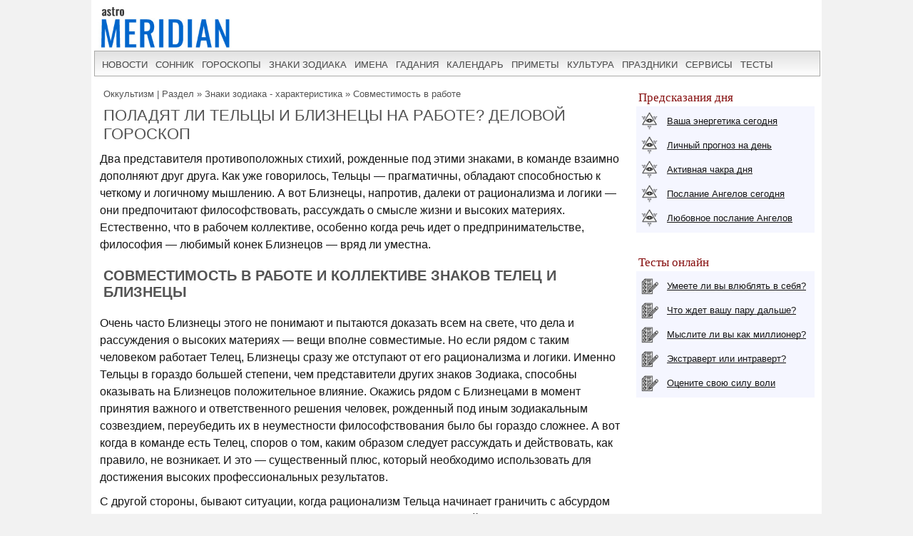

--- FILE ---
content_type: text/html; charset=UTF-8
request_url: https://www.astromeridian.ru/astro/telec_i_bliznecy_v_kollektive.html
body_size: 12208
content:
<!DOCTYPE html>
<html lang="ru">
<head>
<title>Телец и Близнецы: совместимость в работе</title>
<meta http-equiv="Content-Type" content="text/html; charset=UTF-8" />
<meta name="robots" content="noodp" />
<meta name="description" content="Способность представителей знака Телец и Близнецы уживаться в одном коллективе. Особенности сотрудничества людей, рожденных под этими знаками." />
<meta name="viewport" content="width=device-width, initial-scale=1"/>
<link rel="stylesheet" href="https://www.astromeridian.ru/assets/templates/styles_new03_09.css" type="text/css" />
<link rel="canonical" href="https://www.astromeridian.ru/astro/telec_i_bliznecy_v_kollektive.html" />
<meta property="og:url" content="https://www.astromeridian.ru/astro/telec_i_bliznecy_v_kollektive.html"/>
<meta property="og:type" content="website"/>
<meta property="og:title" content="Телец и Близнецы: совместимость в работе"/>
<meta property="og:image" content="https://www.astromeridian.ru/assets/images/img/astro.jpg"/>
<link rel="manifest" href="https://www.astromeridian.ru/manifest.json">
<link rel="shortcut icon" href="https://www.astromeridian.ru/assets/templates/amv3/favicon.ico" />
<link rel="apple-touch-icon" sizes="180x180" href="https://www.astromeridian.ru/assets/images/705/150/apple-touch-icon-180x180.png" />
<link rel="icon" type="image/png" href="https://www.astromeridian.ru/assets/images/705/150/favicon-32x32.png" sizes="32x32" />
<link rel="icon" type="image/png" href="https://www.astromeridian.ru/assets/images/705/150/favicon-96x96.png" sizes="96x96" />
<link rel="icon" type="image/png" href="https://www.astromeridian.ru/assets/images/705/150/android-chrome-192x192.png" sizes="192x192" />
<script>window.yaContextCb=window.yaContextCb||[]</script>
<script src="https://yandex.ru/ads/system/context.js" async></script>
<style>
.kol_p{width:auto;margin:0px 5px 2px 5px;background-color:#f5f6ff;border:solid #dfe0ec 1px;padding:0px 4px 0px 4px;font-size:12px;}
table.faza{margin-left:10px;margin-top:10px;margin-bottom:10px;border:2px solid #d1d1d1;font-size:14px;}
table.faza td{border:2px solid #d1d1d1;text-align:left;background-color:#EBEBEB;padding:3px 5px 3px 5px;}
</style>
<script async type="text/javascript" src="//s.luxcdn.com/t/222328/360_light.js"></script>
</head>
<body>
<script async type='text/javascript' src='//s.luxcdn.com/t/222328/360_light.js'></script>
<script class='__lxGc__' type='text/javascript'>
((__lxGc__=window.__lxGc__||{'s':{},'b':0})['s']['_222328']=__lxGc__['s']['_222328']||{'b':{}})['b']['_726099']={'i':__lxGc__.b++};
</script>
<div class="uno_main_container">
<table class="glavn">
<tr><td>
<header>
    <div class="container">
<a href="https://www.astromeridian.ru/" title="astromeridian.ru"><img src="https://www.astromeridian.ru/assets/templates/amv5/images/head.jpg" class="imgmenu" alt="Astromeridian" /></a>
        <label for="toggle-1" class="toggle-menu"><span>МЕНЮ</span><ul><li></li> <li></li> <li></li></ul></label>
       <input type="checkbox" id="toggle-1">
        <nav>
            <ul class="col2">
<li><a href="https://www.astromeridian.ru/news.php">новости</a></li>
<li><a href="https://www.astromeridian.ru/sonnik/">сонник</a></li>
<li><a href="https://www.astromeridian.ru/goroskop/">гороскопы</a></li>
<li><a href="https://www.astromeridian.ru/astro/znaki_zodiaka.html">знаки зодиака</a></li>
<li><a href="https://www.astromeridian.ru/imya/">имена</a></li>
<li><a href="https://www.astromeridian.ru/guess.php">гадания</a></li>
<li><a href="https://www.astromeridian.ru/goroskop/lunnyj_kalendar_na_god.html">календарь</a></li>
<li><a href="https://www.astromeridian.ru/magic/narodnye_primety.html">приметы</a></li>
<li><a href="https://www.astromeridian.ru/magic/">культура</a></li>
<li><a href="https://www.astromeridian.ru/poetry/">праздники</a></li>
<li><a href="https://www.astromeridian.ru/astro/">сервисы</a></li>
<li><a href="https://www.astromeridian.ru/tests/">тесты</a></li>

            </ul>
        </nav>
    </div>
</header>
<script async type='text/javascript' src='//s.luxcdn.com/t/222328/360_light.js'></script>
<script class='__lxGc__' type='text/javascript'>
((__lxGc__=window.__lxGc__||{'s':{},'b':0})['s']['_222328']=__lxGc__['s']['_222328']||{'b':{}})['b']['_728894']={'i':__lxGc__.b++};
</script>
<div id="content" itemscope itemtype="https://schema.org/Article">
                <div id="main-content">

<div id="pathway"><span class="B_crumbBox"><span class="B_firstCrumb"><a class="B_homeCrumb" href="/astro/">Оккультизм | Раздел</a></span>  &raquo;  <a class="B_crumb" href="/astro/znaki_zodiaka.html">Знаки зодиака - характеристика</a>  &raquo;  <span class="B_lastCrumb"><a class="B_crumb" href="/astro/sovmestimost_v_rabote.html">Совместимость в работе</a></span></span></div>
<h1 itemprop="headline">Поладят ли Тельцы и Близнецы на работе? Деловой гороскоп</h1>

<div id="articleBody" itemprop="articleBody">
<p>Два представителя противоположных стихий, рожденные под этими знаками, в команде взаимно дополняют друг друга. Как уже говорилось, Тельцы — прагматичны, обладают способностью к четкому и логичному мышлению. А вот Близнецы, напротив, далеки от рационализма и логики — они предпочитают философствовать, рассуждать о смысле жизни и высоких материях. Естественно, что в рабочем коллективе, особенно когда речь идет о предпринимательстве, философия — любимый конек Близнецов — вряд ли уместна.</p>
<h2>Совместимость в работе и коллективе знаков Телец и Близнецы</h2>
<!--noindex--><div id="yandex_rtb_R-A-52397-11"></div>
<script>
window.yaContextCb.push(() => {
    Ya.Context.AdvManager.render({
        "blockId": "R-A-52397-11",
        "renderTo": "yandex_rtb_R-A-52397-11"
    })
})
</script><!--/noindex--><p>Очень часто Близнецы этого не понимают и пытаются доказать всем на свете, что дела и рассуждения о высоких материях — вещи вполне совместимые. Но если рядом с таким человеком работает Телец, Близнецы сразу же отступают от его рационализма и логики. Именно Тельцы в гораздо большей степени, чем представители других знаков Зодиака, способны оказывать на Близнецов положительное влияние. Окажись рядом с Близнецами в момент принятия важного и ответственного решения человек, рожденный под иным зодиакальным созвездием, переубедить их в неуместности философствования было бы гораздо сложнее. А вот когда в команде есть Телец, споров о том, каким образом следует рассуждать и действовать, как правило, не возникает. И это — существенный плюс, который необходимо использовать для достижения высоких профессиональных результатов.</p>
<p>С другой стороны, бывают ситуации, когда рационализм Тельца начинает граничить с абсурдом — в этом случае Близнец интуитивно чувствует, что настал момент действовать. Как правило, и тогда их взаимное влияние оказывается положительным — Телец всегда прислушается к мнению Близнецов, а вот если бы то же самое говорил партнер, рожденный под другим зодиакальным созвездием, найти консенсус вряд ли бы удалось.</p>
<h2>Секреты эффективного сотрудничества знаков Близнецы и Телец</h2> 
<p>Два этих знака прекрасно взаимодействуют между собой, работают вместе практически без конфликтов и всегда прислушиваются к мнению друг друга — но только до тех пор, пока речь не идет о карьере. Ведь, как уже говорилось, и Близнецы, и Тельцы — настоящие карьеристы. Близнецы жаждут славы и популярности, и Тельцы не отстают от них — вполне трезво оценивая свои способности, они ждут, что окружающие тоже оценят их по достоинству. Хорошо, если они работают параллельно, в равных должностях, но не в подчинении один у другого. А вот если один из них занимает более низкую ступень социальной лестницы и, естественно, мечтает о том, чтобы поскорее подняться повыше, — здесь проблем не избежать. Два представителя этих знаков могут до крайности раздражать друг друга, и каждый из них в спорах будет упрямо отстаивать свою точку зрения, в глубине души, возможно, прекрасно понимая собственную неправоту.</p>
<p>Где же выход? Коммуникабельные, обладающие исключительной способностью убеждать других людей в правильности собственной точки зрения, эти знаки, как правило, со временем сами улаживают ситуацию. Тем более что для Близнецов карьера в строгом смысле этого слова не так важна, как для Тельцов. Тельцу важно его положение, а Близнецам — популярность, известность. Добившись признания, Близнец может забыть о том, что еще недавно мечтал стать, к примеру, главой отдела, спокойно уступив еще недавно столь желанное место Тельцу. И оба будут довольны.</p>


<meta itemprop="datePublished" content="2019-10-30T18:19:03+03:00" />
<meta itemprop="dateModified" content="2022-01-27T09:10:07+03:00" />
<meta itemprop="image" content="https://www.astromeridian.ru/assets/images/img/astro.jpg" />
<meta itemscope itemprop="mainEntityOfPage" itemType="https://schema.org/WebPage" itemid="https://www.astromeridian.ru/astro/telec_i_bliznecy_v_kollektive.html"/>
<meta itemprop="description" content="Способность представителей знака Телец и Близнецы уживаться в одном коллективе. Особенности сотрудничества людей, рожденных под этими знаками." />
<meta itemprop="url" content="https://www.astromeridian.ru/astro/telec_i_bliznecy_v_kollektive.html" />
<p itemprop="author">© <a href="https://www.astromeridian.ru/skobeleva_e_l.php">Скобелева Елена</a></p>
<div itemprop="publisher" itemscope itemtype="https://schema.org/Organization">
    <div itemprop="logo" itemscope itemtype="https://schema.org/ImageObject">
        <img itemprop="url image" src="https://www.astromeridian.ru/assets/images/705/150/favicon-96x96.png" style="display:none;"/>
        <meta itemprop="width" content="96">
        <meta itemprop="height" content="96">
    </div>
    <meta itemprop="name" content="astromeridian.ru">
    <meta itemprop="telephone" content="+7 928 827 76 37">
    <meta itemprop="address" content="Ставрополь, пр Черноморский, д 29">	
</div>
</div>

<script type="text/javascript" src="https://www.astromeridian.ru/assets/templates/mv/jquery.min.js"></script>
<script async src="https://yastatic.net/share2/share.js"></script>
<div id="share">
<div class="ya-share2" data-curtain data-shape="round" data-services="messenger,vkontakte,odnoklassniki,telegram,whatsapp,pinterest,skype">
</div>
</div>


</div>               
</div>

<div id="right-column">
<div class="box_a">Предсказания дня</div>
<div class="box_d">
<div class="str1"><div class="icon"></div> <a href="https://www.astromeridian.ru/astro/jenergija.html">Ваша энергетика сегодня</a></div>
<div class="str2"><div class="icon"></div> <a href="https://www.astromeridian.ru/astro/lihnii_den.html">Личный прогноз на день</a></div>
<div class="str3"><div class="icon"></div> <a href="https://www.astromeridian.ru/astro/aktivacija_hakr.html">Активная чакра дня</a></div>
<div class="str4"><div class="icon"></div> <a href="https://www.astromeridian.ru/astro/magiheskie_poslanija_angelov.html">Послание Ангелов сегодня</a></div>
<div class="str5"><div class="icon"></div> <a href="https://www.astromeridian.ru/astro/poslanie_angelov.html">Любовное послание Ангелов</a></div></div>
<div style="clear: both;"></div>
<br/>
<div class="box_a">Тесты онлайн</div>
<div class="box_d">
<div class="str6"><div class="icon"></div> <a href="https://www.astromeridian.ru/tests/ps_testi.html?id_test=37">Умеете ли вы влюблять в себя?</a></div>
<div class="str7"><div class="icon"></div> <a href="https://www.astromeridian.ru/tests/ps_testi.html?id_test=12">Что ждет вашу пару дальше?</a></div>
<div class="str8"><div class="icon"></div> <a href="https://www.astromeridian.ru/tests/ps_testi.html?id_test=25">Мыслите ли вы как миллионер?</a></div>
<div class="str9"><div class="icon"></div> <a href="https://www.astromeridian.ru/tests/ps_testi.html?id_test=6">Экстраверт или интраверт?</a></div>
<div class="str10"><div class="icon"></div> <a href="https://www.astromeridian.ru/tests/ps_testi.html?id_test=31">Оцените свою силу воли</a></div></div>
<!--noindex-->
<script async type='text/javascript' src='//s.luxcdn.com/t/222328/360_light.js'></script>
<script class='__lxGc__' type='text/javascript'>
((__lxGc__=window.__lxGc__||{'s':{},'b':0})['s']['_222328']=__lxGc__['s']['_222328']||{'b':{}})['b']['_687992']={'i':__lxGc__.b++};
</script>
<!--/noindex-->

</div>
  
  <br class="clear" />
  
<div id="footer">
<div id="menubottom">
<div class="box">
<p>Гороскопы 2026</p>
<ul>
<li><a href="https://www.astromeridian.ru/horoscope_na_segodnja.php">Гороскоп на сегодня</a></li>
<li><a href="https://www.astromeridian.ru/horoscope_na_zavtra.php">Гороскоп  на завтра</a></li>
<li><a href="https://www.astromeridian.ru/horoscope_na_nedelju.php">Гороскоп на неделю</a></li>
<li><a href="https://www.astromeridian.ru/goroskop/goroskop-na-mecias-2026.html">Гороскопы по месяцам</a></li>
<li><a href="https://www.astromeridian.ru/goroskop/goroskop-na-2026.html">Гороскопы для знаков</a></li>
<li><a href="https://www.astromeridian.ru/goroskop/astrology-2026.html">Астрокалендарь</a></li>
<li><a href="https://www.astromeridian.ru/goroskop/retro-planeti-2026.html">Ретро планеты </a></li>
</ul></div>
<div class="box">
<p>Луна 2026</p>
<ul>
<li><a href="https://www.astromeridian.ru/goroskop/lunnyj_kalendar_na_god.html">Луна сегодня</a></li>
<li><a href="https://www.astromeridian.ru/goroskop/lunniy-kalendar-2026.html">Лунный календарь</a></li>
<li><a href="https://www.astromeridian.ru/goroskop/fazi_luni.html">Лунные фазы</a></li>
<li><a href="https://www.astromeridian.ru/goroskop/lunnyj_kalendar_strijki_volos.html">Календарь стрижек</a></li>
<li><a href="https://www.astromeridian.ru/goroskop/lunnyj_kalendar_ogorodnika.html">Календарь садовода</a></li>
<li><a href="https://www.astromeridian.ru/goroskop/lunnii_kalendar_pokupki.html">Календарь покупок</a></li>
<li><a href="https://www.astromeridian.ru/goroskop/zatmeniya2026.html">Затмения года</a></li>
</ul></div>
<div class="box">
<p>Календари 2026</p>
<ul>
<li><a href="https://www.astromeridian.ru/poetry/"> Праздники сегодня и завтра</a></li>
<li><a href="https://www.astromeridian.ru/poetry/proizvodstvennyj-kalendar-2026.html">Выходные  и рабочие дни</a></li>
<li><a href="https://www.astromeridian.ru/poetry/dni-gorodov.html">Дни городов РФ</a></li>
<li><a href="https://www.astromeridian.ru/poetry/cerkovnye_prazdniki.html">Церковный календарь</a></li>
<li><a href="https://www.astromeridian.ru/magic/narodny_kalendar.html">Народный календарь</a></li>
<li><a href="https://www.astromeridian.ru/magic/narodny_kalendar.html">Языческий календарь </a></li>
<li><a href="https://www.astromeridian.ru/poetry/pozdravlenia.html">Сборник поздравлений</a></li>
<li><a href="https://www.astromeridian.ru/poetry/kogda_prazdniki.html">Сборник праздников</a></li>
</ul></div>
<div class="box">
<p>Онлайн оракул</p>
<ul>
<li><a href="https://www.astromeridian.ru/sonnik/">Cонник с поиском</a></li>
<li><a href="https://www.astromeridian.ru/guess.php">Гадания (все)</a></li>
<li><a href="https://www.astromeridian.ru/tests/">Тесты (разные)</a></li>
<li><a href="https://www.astromeridian.ru/solnehnii_goroskop.php">Солнечный код дня</a></li>
<li><a href="https://www.astromeridian.ru/astro/astrology.html">Предсказания</a></li>
<li><a href="https://www.astromeridian.ru/sc_n_year_pre.php">Нумерология на год</a></li>
<li><a href="https://www.astromeridian.ru/sc_n_mdays_pre.php">Нумерология на день</a></li>
</ul></div>
<div class="box">
<p>Библиотека </p>
<ul>
<li><a href="https://www.astromeridian.ru/imya/">Имена</a></li>
<li><a href="https://www.astromeridian.ru/astro/">Астрология</a></li>
<li><a href="https://www.astromeridian.ru/astro/znach_chisel.html">Нумерология</a></li>
<li><a href="https://www.astromeridian.ru/magic/rituali-obryadi.html">Ритуалы и обряды</a></li>
<li><a href="https://www.astromeridian.ru/magic/zagovor.html">Молитвы и заговоры</a></li>
<li><a href="https://www.astromeridian.ru/magic/mifologija.html">Мифология</a></li>	
<li><a href="https://www.astromeridian.ru/magic/tradicii-i-rituali.html">Традиции</a></li>	
<li><a href="https://www.astromeridian.ru/magic/primeti.html">Приметы</a></li>
<li><a href="https://www.astromeridian.ru/magic/amulet-talisman.html">Талисманы</a></li>
<li><a href="https://www.astromeridian.ru/magic/slovar.html">Эзо словарь</a></li>
</ul></div>


<div style="clear: both;"></div>
<div class="kn_footer2">
<div class="kn_f3">
<a href="https://vk.com/club38024198"  title="vk.com"><svg xmlns="http://www.w3.org/2000/svg" x="0px" y="0px"
width="30" height="30"
viewBox="0 0 30 30"
style=" fill:#000000;">    <path d="M 6 4 C 4.895 4 4 4.895 4 6 L 4 24 C 4 25.105 4.895 26 6 26 L 24 26 C 25.105 26 26 25.105 26 24 L 26 6 C 26 4.895 25.105 4 24 4 L 6 4 z M 11 9 L 14.890625 9 C 16.091625 9 18.990234 9.0355312 18.990234 11.519531 C 18.990234 12.999531 17.979531 13.649844 17.519531 13.839844 L 17.519531 13.900391 C 18.708531 13.900391 20 15.144531 20 16.519531 C 20 17.999531 19.375391 20 15.400391 20 L 11 20 L 11 9 z M 14 11 L 14 13 C 14 13 14.918266 12.990234 15.072266 12.990234 C 15.931266 12.990234 16 12.246359 16 12.068359 C 16 11.953359 15.994063 11 15.039062 11 L 14 11 z M 14 15 L 14 18 C 14 18 15.25 17.978516 15.5 17.978516 C 16.797 17.978516 17 16.867797 17 16.466797 C 17 15.856797 16.672875 15.011719 15.546875 15.011719 C 15.278875 15.011719 14 15 14 15 z"></path></svg></a> 
<a href="https://ru.pinterest.com/astromeridianru/" title="pinterest"><svg xmlns="http://www.w3.org/2000/svg" x="0px" y="0px"
width="30" height="30"
viewBox="0 0 30 30"
style=" fill:#000000;">    <path d="M15,3C8.373,3,3,8.373,3,15c0,5.084,3.163,9.426,7.627,11.174c-0.105-0.949-0.2-2.406,0.042-3.442 c0.218-0.936,1.407-5.965,1.407-5.965s-0.359-0.719-0.359-1.781c0-1.669,0.967-2.914,2.171-2.914c1.024,0,1.518,0.769,1.518,1.69 c0,1.03-0.655,2.569-0.994,3.995c-0.283,1.195,0.599,2.169,1.777,2.169c2.133,0,3.772-2.249,3.772-5.495 c0-2.873-2.064-4.882-5.012-4.882c-3.414,0-5.418,2.561-5.418,5.208c0,1.031,0.397,2.137,0.893,2.739 c0.098,0.119,0.112,0.223,0.083,0.344c-0.091,0.379-0.293,1.194-0.333,1.361c-0.052,0.22-0.174,0.266-0.401,0.16 c-1.499-0.698-2.436-2.889-2.436-4.649c0-3.785,2.75-7.262,7.929-7.262c4.163,0,7.398,2.966,7.398,6.931 c0,4.136-2.608,7.464-6.227,7.464c-1.216,0-2.359-0.632-2.75-1.378c0,0-0.602,2.291-0.748,2.853 c-0.271,1.042-1.002,2.349-1.492,3.146C12.57,26.812,13.763,27,15,27c6.627,0,12-5.373,12-12S21.627,3,15,3z"></path></svg></a>
<a href="https://ok.ru/astromeridian/" title="ok.ru"><svg xmlns="http://www.w3.org/2000/svg" x="0px" y="0px"
width="30" height="30"
viewBox="0 0 30 30"
style=" fill:#000000;">    <path d="M 6 4 C 4.895 4 4 4.895 4 6 L 4 24 C 4 25.105 4.895 26 6 26 L 24 26 C 25.105 26 26 25.105 26 24 L 26 6 C 26 4.895 25.105 4 24 4 L 6 4 z M 14.998047 7 C 17.325047 7 19.216797 8.89275 19.216797 11.21875 C 19.216797 13.54475 17.324047 15.433594 14.998047 15.433594 C 12.672047 15.433594 10.78125 13.541797 10.78125 11.216797 C 10.78125 8.8907969 12.672047 6.999 14.998047 7 z M 14.998047 9.5195312 C 14.063047 9.5195312 13.302734 10.280797 13.302734 11.216797 C 13.302734 12.151797 14.063047 12.912109 14.998047 12.912109 C 15.934047 12.912109 16.695312 12.151797 16.695312 11.216797 C 16.695312 10.280797 15.934047 9.5195312 14.998047 9.5195312 z M 11.794922 15.46875 C 11.948937 15.493813 12.099734 15.550172 12.240234 15.638672 C 13.917234 16.694672 16.080766 16.694672 17.759766 15.638672 C 18.320766 15.284672 19.061062 15.453625 19.414062 16.015625 C 19.766063 16.577625 19.599109 17.320828 19.037109 17.673828 C 18.296109 18.138828 17.49025 18.468203 16.65625 18.658203 L 18.949219 20.951172 C 19.418219 21.419172 19.418219 22.179438 18.949219 22.648438 C 18.480219 23.117438 17.720953 23.117437 17.251953 22.648438 L 15 20.396484 L 12.748047 22.648438 C 12.513047 22.883437 12.205438 23 11.898438 23 C 11.591437 23 11.285781 22.883437 11.050781 22.648438 C 10.581781 22.180438 10.580828 21.418219 11.048828 20.949219 L 13.341797 18.658203 C 12.506797 18.468203 11.701937 18.136875 10.960938 17.671875 C 10.399938 17.318875 10.231938 16.577625 10.585938 16.015625 C 10.850687 15.594125 11.332875 15.393562 11.794922 15.46875 z"></path></svg></a>
<a href="https://t.me/astromeridian" title="telegram"><svg xmlns="http://www.w3.org/2000/svg" x="0px" y="0px"
width="30" height="30"
viewBox="0 0 30 30"
style=" fill:#000000;"><path d="M 25.154297 3.984375 C 24.829241 3.998716 24.526384 4.0933979 24.259766 4.2011719 C 24.010014 4.3016357 23.055766 4.7109106 21.552734 5.3554688 C 20.048394 6.0005882 18.056479 6.855779 15.931641 7.7695312 C 11.681964 9.5970359 6.9042108 11.654169 4.4570312 12.707031 C 4.3650097 12.746607 4.0439208 12.849183 3.703125 13.115234 C 3.3623292 13.381286 3 13.932585 3 14.546875 C 3 15.042215 3.2360676 15.534319 3.5332031 15.828125 C 3.8303386 16.121931 4.144747 16.267067 4.4140625 16.376953 C 5.3912284 16.775666 8.4218473 18.015862 8.9941406 18.25 C 9.195546 18.866983 10.29249 22.222526 10.546875 23.044922 C 10.714568 23.587626 10.874198 23.927519 11.082031 24.197266 C 11.185948 24.332139 11.306743 24.45034 11.453125 24.542969 C 11.511635 24.579989 11.575789 24.608506 11.640625 24.634766 L 11.644531 24.636719 C 11.659471 24.642719 11.67235 24.652903 11.6875 24.658203 C 11.716082 24.668202 11.735202 24.669403 11.773438 24.677734 C 11.925762 24.726927 12.079549 24.757812 12.216797 24.757812 C 12.80196 24.757814 13.160156 24.435547 13.160156 24.435547 L 13.181641 24.419922 L 16.191406 21.816406 L 19.841797 25.269531 C 19.893193 25.342209 20.372542 26 21.429688 26 C 22.057386 26 22.555319 25.685026 22.875 25.349609 C 23.194681 25.014192 23.393848 24.661807 23.478516 24.21875 L 23.478516 24.216797 C 23.557706 23.798129 26.921875 6.5273437 26.921875 6.5273438 L 26.916016 6.5507812 C 27.014496 6.1012683 27.040303 5.6826405 26.931641 5.2695312 C 26.822973 4.8564222 26.536648 4.4608905 26.181641 4.2480469 C 25.826669 4.0352506 25.479353 3.9700339 25.154297 3.984375 z M 24.966797 6.0742188 C 24.961997 6.1034038 24.970391 6.0887279 24.962891 6.1230469 L 24.960938 6.1347656 L 24.958984 6.1464844 C 24.958984 6.1464844 21.636486 23.196371 21.513672 23.845703 C 21.522658 23.796665 21.481573 23.894167 21.439453 23.953125 C 21.379901 23.91208 21.257812 23.859375 21.257812 23.859375 L 21.238281 23.837891 L 16.251953 19.121094 L 12.726562 22.167969 L 13.775391 17.96875 C 13.775391 17.96875 20.331562 11.182109 20.726562 10.787109 C 21.044563 10.471109 21.111328 10.360953 21.111328 10.251953 C 21.111328 10.105953 21.035234 10 20.865234 10 C 20.712234 10 20.506484 10.14875 20.396484 10.21875 C 18.963383 11.132295 12.671823 14.799141 9.8515625 16.439453 C 9.4033769 16.256034 6.2896636 14.981472 5.234375 14.550781 C 5.242365 14.547281 5.2397349 14.548522 5.2480469 14.544922 C 7.6958673 13.491784 12.47163 11.434667 16.720703 9.6074219 C 18.84524 8.6937992 20.838669 7.8379587 22.341797 7.1933594 C 23.821781 6.5586849 24.850125 6.1218894 24.966797 6.0742188 z"></path></svg></a> 
</div>
</div>
<div style="clear: both;"></div>

<div class="ffttrr" style="background:#EBEBEB; width:100%; padding:15px;">
<div style="clear: both;"></div>
<img src="https://www.astromeridian.ru/assets/templates/amv5/images/logo.jpg" width="60" height="50" alt="Логотип" class="indexpage_m3" />
© <a href="https://www.astromeridian.ru">AstroMeridian.ru</a>, 2006–2026.  Возрастная категория сайта: <span class="ogr">12+</span> <br />
Сетевое издание (сайт) зарегистрировано Федеральной службой по надзору в сфере связи, информационных технологий и массовых коммуникаций (Роскомнадзор) 23.05.2019. Свидетельство о регистрации СМИ ЭЛ № ФС 77 - 75795<br />
Главный редактор и учредитель: Муравьева Л.В.  Адрес редакции: 355018, Россия, г. Ставрополь, пр-д Черноморский, д. 29 <br /> 
Телефон редакции: +7 928 827-76-37  Электронная почта: admin@astromeridian.ru<br />
Все права защищены. При полном или частичном использовании материалов ссылка на AstroMeridian.ru обязательна (в интернете - гиперссылка).<br />

<ul class="footer_menu">
<li><a href="https://www.astromeridian.ru/about.php">Редакция</a></li>
<li><a href="https://www.astromeridian.ru/contacts.php">Контакты</a></li>
<li><a href="https://www.astromeridian.ru/law.php">Пользовательское соглашение</a></li>
</ul><br />

<div style="clear: both;"></div>
<!--noindex-->
<script>
btn.onclick = function(){
 pText.classList.toggle('hideText');
 this.innerHTML.indexOf('ДОБАВИТЬ ') >-1 ?  this.innerHTML = "ДОБАВИТЬ КОММЕНТАРИЙ" : 
 this.innerHTML ="ДОБАВИТЬ КОММЕНТАРИЙ";
}
</script>
<!--/noindex-->

<div class="counter_footer">
<div class="counter_f1">

<!--LiveInternet counter--><script>
new Image().src = "https://counter.yadro.ru/hit?r"+
escape(document.referrer)+((typeof(screen)=="undefined")?"":
";s"+screen.width+"*"+screen.height+"*"+(screen.colorDepth?
screen.colorDepth:screen.pixelDepth))+";u"+escape(document.URL)+
";h"+escape(document.title.substring(0,150))+
";"+Math.random();</script><!--/LiveInternet-->

</div>

<div class="counter_f2">
<!-- Yandex.Metrika informer -->
<a href="https://metrika.yandex.ru/stat/?id=36793355&amp;from=informer"
target="_blank" rel="nofollow"><img src="https://informer.yandex.ru/informer/36793355/3_0_ECECECFF_CCCCCCFF_0_uniques"
style="width:88px; height:31px; border:0;" alt="Яндекс.Метрика" title="Яндекс.Метрика: данные за сегодня (просмотры, визиты и уникальные посетители)" class="ym-advanced-informer" data-cid="36793355" data-lang="ru" /></a>
<!-- /Yandex.Metrika informer --><!-- Yandex.Metrika counter -->
<script type="text/javascript" >
   (function(m,e,t,r,i,k,a){m[i]=m[i]||function(){(m[i].a=m[i].a||[]).push(arguments)};
   m[i].l=1*new Date();k=e.createElement(t),a=e.getElementsByTagName(t)[0],k.async=1,k.src=r,a.parentNode.insertBefore(k,a)})
   (window, document, "script", "https://mc.yandex.ru/metrika/tag.js", "ym");

   ym(36793355, "init", {
        clickmap:true,
        trackLinks:true,
        accurateTrackBounce:true
   });
</script><noscript><div><img src="https://mc.yandex.ru/watch/36793355" style="position:absolute; left:-9999px;" alt="" /></div></noscript><!-- /Yandex.Metrika counter -->
</div>
<div class="counter_f3">
</div>

<div class="counter_f4">
</div>
</div>


</div>
</div>
</div>
</td></tr></table>
</div>


<script type="text/javascript">
!function(e,n,t){function s(e,n){return typeof e===n}function o(){var e,n,t,o,a,i,l;for(var r in d)if(d.hasOwnProperty(r)){if(e=[],n=d[r],n.name&&(e.push(n.name.toLowerCase()),n.options&&n.options.aliases&&n.options.aliases.length))for(t=0;t<n.options.aliases.length;t++)e.push(n.options.aliases[t].toLowerCase());for(o=s(n.fn,"function")?n.fn():n.fn,a=0;a<e.length;a++)i=e[a],l=i.split("."),1===l.length?Modernizr[l[0]]=o:(!Modernizr[l[0]]||Modernizr[l[0]]instanceof Boolean||(Modernizr[l[0]]=new Boolean(Modernizr[l[0]])),Modernizr[l[0]][l[1]]=o),f.push((o?"":"no-")+l.join("-"))}}function a(e){var n=p.className,t=Modernizr._config.classPrefix||"";if(u&&(n=n.baseVal),Modernizr._config.enableJSClass){var s=new RegExp("(^|\\s)"+t+"no-js(\\s|$)");n=n.replace(s,"$1"+t+"js$2")}Modernizr._config.enableClasses&&(n+=" "+t+e.join(" "+t),u?p.className.baseVal=n:p.className=n)}function i(){return"function"!=typeof n.createElement?n.createElement(arguments[0]):u?n.createElementNS.call(n,"http://www.w3.org/2000/svg",arguments[0]):n.createElement.apply(n,arguments)}function l(){var e=n.body;return e||(e=i(u?"svg":"body"),e.fake=!0),e}function r(e,t,s,o){var a,r,f,d,c="modernizr",u=i("div"),h=l();if(parseInt(s,10))for(;s--;)f=i("div"),f.id=o?o[s]:c+(s+1),u.appendChild(f);return a=i("style"),a.type="text/css",a.id="s"+c,(h.fake?h:u).appendChild(a),h.appendChild(u),a.styleSheet?a.styleSheet.cssText=e:a.appendChild(n.createTextNode(e)),u.id=c,h.fake&&(h.style.background="",h.style.overflow="hidden",d=p.style.overflow,p.style.overflow="hidden",p.appendChild(h)),r=t(u,e),h.fake?(h.parentNode.removeChild(h),p.style.overflow=d,p.offsetHeight):u.parentNode.removeChild(u),!!r}var f=[],d=[],c={_version:"3.3.1",_config:{classPrefix:"",enableClasses:!0,enableJSClass:!0,usePrefixes:!0},_q:[],on:function(e,n){var t=this;setTimeout(function(){n(t[e])},0)},addTest:function(e,n,t){d.push({name:e,fn:n,options:t})},addAsyncTest:function(e){d.push({name:null,fn:e})}},Modernizr=function(){};Modernizr.prototype=c,Modernizr=new Modernizr;var p=n.documentElement,u="svg"===p.nodeName.toLowerCase(),h=c._config.usePrefixes?" -webkit- -moz- -o- -ms- ".split(" "):["",""];c._prefixes=h;c.testStyles=r;o(),a(f),delete c.addTest,delete c.addAsyncTest;for(var m=0;m<Modernizr._q.length;m++)Modernizr._q[m]();e.Modernizr=Modernizr}(window,document);
</script>

<script type="text/javascript">
function addLink() {
    var body_element = document.getElementsByTagName('body')[0];
    var selection;
    selection = window.getSelection();
    var pagelink = " Скопировано с сайта: <a href='https://www.astromeridian.ru/astro/'>https://www.astromeridian.ru/astro/</a>";
    var copytext = selection + pagelink;
    var newdiv = document.createElement('div');
    newdiv.style.position='absolute';
    newdiv.style.left='-99999px';
    body_element.appendChild(newdiv);
    newdiv.innerHTML = copytext;
    selection.selectAllChildren(newdiv);
    window.setTimeout(function() {
        body_element.removeChild(newdiv);
    },0);
}
document.oncopy = addLink;
</script>

</body>
</html>
